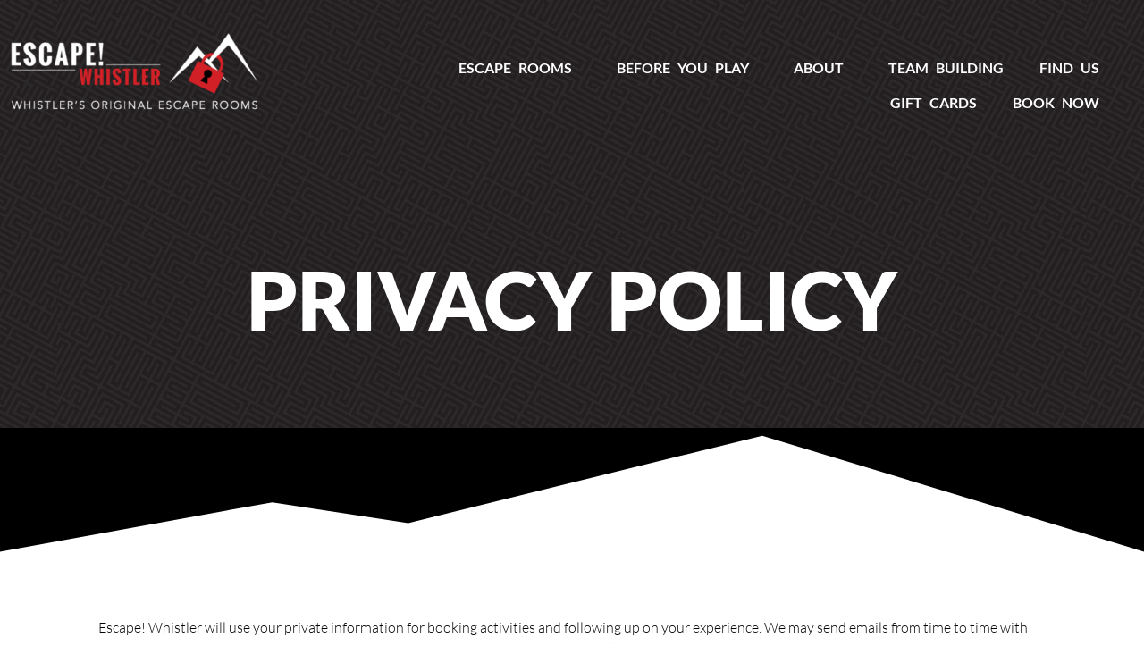

--- FILE ---
content_type: text/html; charset=UTF-8
request_url: https://escapewhistler.com/privacy-policy
body_size: 12263
content:
<!DOCTYPE html><html lang="en-CA"><head ><meta charset="UTF-8" /><meta name="viewport" content="width=device-width, initial-scale=1" /><meta name='robots' content='index, follow, max-image-preview:large, max-snippet:-1, max-video-preview:-1' /><style>img:is([sizes="auto" i], [sizes^="auto," i]) { contain-intrinsic-size: 3000px 1500px }</style><link media="all" href="https://escapewhistler.com/wp-content/cache/autoptimize/css/autoptimize_fb2d5096375f16508c466ff7cce81d81.css" rel="stylesheet"><title>Privacy Policy | Escape! Whistler - Whistler&#039;s Original Escape Rooms</title><meta name="description" content="Your privacy is important to us! We understand that you maybe wondering what information is logged when you enter escapewhistler.com? Find out more here..." /><link rel="canonical" href="https://escapewhistler.com/privacy-policy" /><meta property="og:locale" content="en_US" /><meta property="og:type" content="article" /><meta property="og:title" content="Privacy Policy | Escape! Whistler - Whistler&#039;s Original Escape Rooms" /><meta property="og:description" content="Your privacy is important to us! We understand that you maybe wondering what information is logged when you enter escapewhistler.com? Find out more here..." /><meta property="og:url" content="https://escapewhistler.com/privacy-policy" /><meta property="og:site_name" content="Escape! Whistler" /><meta property="article:modified_time" content="2023-08-09T07:21:07+00:00" /><meta property="og:image" content="https://escapewhistler.com/wp-content/uploads/EW-lock-site-icon.png" /><meta property="og:image:width" content="515" /><meta property="og:image:height" content="515" /><meta property="og:image:type" content="image/png" /><meta name="twitter:card" content="summary_large_image" /><meta name="twitter:label1" content="Est. reading time" /><meta name="twitter:data1" content="2 minutes" /> <script type="application/ld+json" class="yoast-schema-graph">{"@context":"https://schema.org","@graph":[{"@type":"WebPage","@id":"https://escapewhistler.com/privacy-policy","url":"https://escapewhistler.com/privacy-policy","name":"Privacy Policy | Escape! Whistler - Whistler's Original Escape Rooms","isPartOf":{"@id":"https://escapewhistler.com/#website"},"primaryImageOfPage":{"@id":"https://escapewhistler.com/privacy-policy#primaryimage"},"image":{"@id":"https://escapewhistler.com/privacy-policy#primaryimage"},"thumbnailUrl":"https://escapewhistler.com/wp-content/uploads/EW-lock-site-icon.png","datePublished":"2020-05-11T22:08:18+00:00","dateModified":"2023-08-09T07:21:07+00:00","description":"Your privacy is important to us! We understand that you maybe wondering what information is logged when you enter escapewhistler.com? Find out more here...","breadcrumb":{"@id":"https://escapewhistler.com/privacy-policy#breadcrumb"},"inLanguage":"en-CA","potentialAction":[{"@type":"ReadAction","target":["https://escapewhistler.com/privacy-policy"]}]},{"@type":"ImageObject","inLanguage":"en-CA","@id":"https://escapewhistler.com/privacy-policy#primaryimage","url":"https://escapewhistler.com/wp-content/uploads/EW-lock-site-icon.png","contentUrl":"https://escapewhistler.com/wp-content/uploads/EW-lock-site-icon.png","width":515,"height":515,"caption":"Escape! Whistler - Whistler's Original Escape Rooms"},{"@type":"BreadcrumbList","@id":"https://escapewhistler.com/privacy-policy#breadcrumb","itemListElement":[{"@type":"ListItem","position":1,"name":"Home","item":"https://escapewhistler.com/"},{"@type":"ListItem","position":2,"name":"Privacy Policy"}]},{"@type":"WebSite","@id":"https://escapewhistler.com/#website","url":"https://escapewhistler.com/","name":"Escape! Whistler","description":"Whistler&#039;s Original Escape Rooms","potentialAction":[{"@type":"SearchAction","target":{"@type":"EntryPoint","urlTemplate":"https://escapewhistler.com/?s={search_term_string}"},"query-input":{"@type":"PropertyValueSpecification","valueRequired":true,"valueName":"search_term_string"}}],"inLanguage":"en-CA"}]}</script> <link rel='dns-prefetch' href='//www.googletagmanager.com' /><link href='https://fonts.gstatic.com' crossorigin='anonymous' rel='preconnect' /><link rel="alternate" type="application/rss+xml" title="Escape! Whistler &raquo; Feed" href="https://escapewhistler.com/feed" /><link rel="alternate" type="application/rss+xml" title="Escape! Whistler &raquo; Comments Feed" href="https://escapewhistler.com/comments/feed" /><style id='classic-theme-styles-inline-css' type='text/css'>/*! This file is auto-generated */
.wp-block-button__link{color:#fff;background-color:#32373c;border-radius:9999px;box-shadow:none;text-decoration:none;padding:calc(.667em + 2px) calc(1.333em + 2px);font-size:1.125em}.wp-block-file__button{background:#32373c;color:#fff;text-decoration:none}</style><style id='global-styles-inline-css' type='text/css'>:root{--wp--preset--aspect-ratio--square: 1;--wp--preset--aspect-ratio--4-3: 4/3;--wp--preset--aspect-ratio--3-4: 3/4;--wp--preset--aspect-ratio--3-2: 3/2;--wp--preset--aspect-ratio--2-3: 2/3;--wp--preset--aspect-ratio--16-9: 16/9;--wp--preset--aspect-ratio--9-16: 9/16;--wp--preset--color--black: #000000;--wp--preset--color--cyan-bluish-gray: #abb8c3;--wp--preset--color--white: #ffffff;--wp--preset--color--pale-pink: #f78da7;--wp--preset--color--vivid-red: #cf2e2e;--wp--preset--color--luminous-vivid-orange: #ff6900;--wp--preset--color--luminous-vivid-amber: #fcb900;--wp--preset--color--light-green-cyan: #7bdcb5;--wp--preset--color--vivid-green-cyan: #00d084;--wp--preset--color--pale-cyan-blue: #8ed1fc;--wp--preset--color--vivid-cyan-blue: #0693e3;--wp--preset--color--vivid-purple: #9b51e0;--wp--preset--gradient--vivid-cyan-blue-to-vivid-purple: linear-gradient(135deg,rgba(6,147,227,1) 0%,rgb(155,81,224) 100%);--wp--preset--gradient--light-green-cyan-to-vivid-green-cyan: linear-gradient(135deg,rgb(122,220,180) 0%,rgb(0,208,130) 100%);--wp--preset--gradient--luminous-vivid-amber-to-luminous-vivid-orange: linear-gradient(135deg,rgba(252,185,0,1) 0%,rgba(255,105,0,1) 100%);--wp--preset--gradient--luminous-vivid-orange-to-vivid-red: linear-gradient(135deg,rgba(255,105,0,1) 0%,rgb(207,46,46) 100%);--wp--preset--gradient--very-light-gray-to-cyan-bluish-gray: linear-gradient(135deg,rgb(238,238,238) 0%,rgb(169,184,195) 100%);--wp--preset--gradient--cool-to-warm-spectrum: linear-gradient(135deg,rgb(74,234,220) 0%,rgb(151,120,209) 20%,rgb(207,42,186) 40%,rgb(238,44,130) 60%,rgb(251,105,98) 80%,rgb(254,248,76) 100%);--wp--preset--gradient--blush-light-purple: linear-gradient(135deg,rgb(255,206,236) 0%,rgb(152,150,240) 100%);--wp--preset--gradient--blush-bordeaux: linear-gradient(135deg,rgb(254,205,165) 0%,rgb(254,45,45) 50%,rgb(107,0,62) 100%);--wp--preset--gradient--luminous-dusk: linear-gradient(135deg,rgb(255,203,112) 0%,rgb(199,81,192) 50%,rgb(65,88,208) 100%);--wp--preset--gradient--pale-ocean: linear-gradient(135deg,rgb(255,245,203) 0%,rgb(182,227,212) 50%,rgb(51,167,181) 100%);--wp--preset--gradient--electric-grass: linear-gradient(135deg,rgb(202,248,128) 0%,rgb(113,206,126) 100%);--wp--preset--gradient--midnight: linear-gradient(135deg,rgb(2,3,129) 0%,rgb(40,116,252) 100%);--wp--preset--font-size--small: 13px;--wp--preset--font-size--medium: 20px;--wp--preset--font-size--large: 36px;--wp--preset--font-size--x-large: 42px;--wp--preset--spacing--20: 0.44rem;--wp--preset--spacing--30: 0.67rem;--wp--preset--spacing--40: 1rem;--wp--preset--spacing--50: 1.5rem;--wp--preset--spacing--60: 2.25rem;--wp--preset--spacing--70: 3.38rem;--wp--preset--spacing--80: 5.06rem;--wp--preset--shadow--natural: 6px 6px 9px rgba(0, 0, 0, 0.2);--wp--preset--shadow--deep: 12px 12px 50px rgba(0, 0, 0, 0.4);--wp--preset--shadow--sharp: 6px 6px 0px rgba(0, 0, 0, 0.2);--wp--preset--shadow--outlined: 6px 6px 0px -3px rgba(255, 255, 255, 1), 6px 6px rgba(0, 0, 0, 1);--wp--preset--shadow--crisp: 6px 6px 0px rgba(0, 0, 0, 1);}:where(.is-layout-flex){gap: 0.5em;}:where(.is-layout-grid){gap: 0.5em;}body .is-layout-flex{display: flex;}.is-layout-flex{flex-wrap: wrap;align-items: center;}.is-layout-flex > :is(*, div){margin: 0;}body .is-layout-grid{display: grid;}.is-layout-grid > :is(*, div){margin: 0;}:where(.wp-block-columns.is-layout-flex){gap: 2em;}:where(.wp-block-columns.is-layout-grid){gap: 2em;}:where(.wp-block-post-template.is-layout-flex){gap: 1.25em;}:where(.wp-block-post-template.is-layout-grid){gap: 1.25em;}.has-black-color{color: var(--wp--preset--color--black) !important;}.has-cyan-bluish-gray-color{color: var(--wp--preset--color--cyan-bluish-gray) !important;}.has-white-color{color: var(--wp--preset--color--white) !important;}.has-pale-pink-color{color: var(--wp--preset--color--pale-pink) !important;}.has-vivid-red-color{color: var(--wp--preset--color--vivid-red) !important;}.has-luminous-vivid-orange-color{color: var(--wp--preset--color--luminous-vivid-orange) !important;}.has-luminous-vivid-amber-color{color: var(--wp--preset--color--luminous-vivid-amber) !important;}.has-light-green-cyan-color{color: var(--wp--preset--color--light-green-cyan) !important;}.has-vivid-green-cyan-color{color: var(--wp--preset--color--vivid-green-cyan) !important;}.has-pale-cyan-blue-color{color: var(--wp--preset--color--pale-cyan-blue) !important;}.has-vivid-cyan-blue-color{color: var(--wp--preset--color--vivid-cyan-blue) !important;}.has-vivid-purple-color{color: var(--wp--preset--color--vivid-purple) !important;}.has-black-background-color{background-color: var(--wp--preset--color--black) !important;}.has-cyan-bluish-gray-background-color{background-color: var(--wp--preset--color--cyan-bluish-gray) !important;}.has-white-background-color{background-color: var(--wp--preset--color--white) !important;}.has-pale-pink-background-color{background-color: var(--wp--preset--color--pale-pink) !important;}.has-vivid-red-background-color{background-color: var(--wp--preset--color--vivid-red) !important;}.has-luminous-vivid-orange-background-color{background-color: var(--wp--preset--color--luminous-vivid-orange) !important;}.has-luminous-vivid-amber-background-color{background-color: var(--wp--preset--color--luminous-vivid-amber) !important;}.has-light-green-cyan-background-color{background-color: var(--wp--preset--color--light-green-cyan) !important;}.has-vivid-green-cyan-background-color{background-color: var(--wp--preset--color--vivid-green-cyan) !important;}.has-pale-cyan-blue-background-color{background-color: var(--wp--preset--color--pale-cyan-blue) !important;}.has-vivid-cyan-blue-background-color{background-color: var(--wp--preset--color--vivid-cyan-blue) !important;}.has-vivid-purple-background-color{background-color: var(--wp--preset--color--vivid-purple) !important;}.has-black-border-color{border-color: var(--wp--preset--color--black) !important;}.has-cyan-bluish-gray-border-color{border-color: var(--wp--preset--color--cyan-bluish-gray) !important;}.has-white-border-color{border-color: var(--wp--preset--color--white) !important;}.has-pale-pink-border-color{border-color: var(--wp--preset--color--pale-pink) !important;}.has-vivid-red-border-color{border-color: var(--wp--preset--color--vivid-red) !important;}.has-luminous-vivid-orange-border-color{border-color: var(--wp--preset--color--luminous-vivid-orange) !important;}.has-luminous-vivid-amber-border-color{border-color: var(--wp--preset--color--luminous-vivid-amber) !important;}.has-light-green-cyan-border-color{border-color: var(--wp--preset--color--light-green-cyan) !important;}.has-vivid-green-cyan-border-color{border-color: var(--wp--preset--color--vivid-green-cyan) !important;}.has-pale-cyan-blue-border-color{border-color: var(--wp--preset--color--pale-cyan-blue) !important;}.has-vivid-cyan-blue-border-color{border-color: var(--wp--preset--color--vivid-cyan-blue) !important;}.has-vivid-purple-border-color{border-color: var(--wp--preset--color--vivid-purple) !important;}.has-vivid-cyan-blue-to-vivid-purple-gradient-background{background: var(--wp--preset--gradient--vivid-cyan-blue-to-vivid-purple) !important;}.has-light-green-cyan-to-vivid-green-cyan-gradient-background{background: var(--wp--preset--gradient--light-green-cyan-to-vivid-green-cyan) !important;}.has-luminous-vivid-amber-to-luminous-vivid-orange-gradient-background{background: var(--wp--preset--gradient--luminous-vivid-amber-to-luminous-vivid-orange) !important;}.has-luminous-vivid-orange-to-vivid-red-gradient-background{background: var(--wp--preset--gradient--luminous-vivid-orange-to-vivid-red) !important;}.has-very-light-gray-to-cyan-bluish-gray-gradient-background{background: var(--wp--preset--gradient--very-light-gray-to-cyan-bluish-gray) !important;}.has-cool-to-warm-spectrum-gradient-background{background: var(--wp--preset--gradient--cool-to-warm-spectrum) !important;}.has-blush-light-purple-gradient-background{background: var(--wp--preset--gradient--blush-light-purple) !important;}.has-blush-bordeaux-gradient-background{background: var(--wp--preset--gradient--blush-bordeaux) !important;}.has-luminous-dusk-gradient-background{background: var(--wp--preset--gradient--luminous-dusk) !important;}.has-pale-ocean-gradient-background{background: var(--wp--preset--gradient--pale-ocean) !important;}.has-electric-grass-gradient-background{background: var(--wp--preset--gradient--electric-grass) !important;}.has-midnight-gradient-background{background: var(--wp--preset--gradient--midnight) !important;}.has-small-font-size{font-size: var(--wp--preset--font-size--small) !important;}.has-medium-font-size{font-size: var(--wp--preset--font-size--medium) !important;}.has-large-font-size{font-size: var(--wp--preset--font-size--large) !important;}.has-x-large-font-size{font-size: var(--wp--preset--font-size--x-large) !important;}
:where(.wp-block-post-template.is-layout-flex){gap: 1.25em;}:where(.wp-block-post-template.is-layout-grid){gap: 1.25em;}
:where(.wp-block-columns.is-layout-flex){gap: 2em;}:where(.wp-block-columns.is-layout-grid){gap: 2em;}
:root :where(.wp-block-pullquote){font-size: 1.5em;line-height: 1.6;}</style><link rel='stylesheet' id='jupiterx-css' href='https://escapewhistler.com/wp-content/cache/autoptimize/css/autoptimize_single_14418ed9071d53b96e03ab4aa2bd6e2d.css' type='text/css' media='all' /><link rel='stylesheet' id='jupiterx-elements-dynamic-styles-css' href='https://escapewhistler.com/wp-content/cache/autoptimize/css/autoptimize_single_8dea97bbca6f4e48f2c74315a7c37619.css' type='text/css' media='all' /><link rel='stylesheet' id='elementor-post-847-css' href='https://escapewhistler.com/wp-content/cache/autoptimize/css/autoptimize_single_bf437e67d57ab7ded96ebd5c4dc9b0ff.css' type='text/css' media='all' /><link rel='stylesheet' id='elementor-post-2396-css' href='https://escapewhistler.com/wp-content/cache/autoptimize/css/autoptimize_single_3f5c09113cd109f08b318843336cd233.css' type='text/css' media='all' /><link rel='stylesheet' id='elementor-post-419-css' href='https://escapewhistler.com/wp-content/cache/autoptimize/css/autoptimize_single_e177e3b3da8c4e4792d1beca2def52d7.css' type='text/css' media='all' /><link rel='stylesheet' id='elementor-gf-local-lato-css' href='https://escapewhistler.com/wp-content/cache/autoptimize/css/autoptimize_single_d50d07a52cd21b5222ede890e12c1bb0.css' type='text/css' media='all' /> <script type="text/javascript" src="https://www.googletagmanager.com/gtag/js?id=UA-126686729-1&#039; async=&#039;async" id="jupiterx-gtag-script-js"></script> <script type="text/javascript" id="jupiterx-gtag-script-js-after">window.dataLayer = window.dataLayer || [];
		function gtag(){dataLayer.push(arguments);}
		gtag('js', new Date());
					gtag('config', 'UA-126686729-1', { 'anonymize_ip': true });</script> <script type="text/javascript" src="https://escapewhistler.com/wp-includes/js/jquery/jquery.min.js" id="jquery-core-js"></script> <script type="text/javascript" id="jupiterx-webfont-js-after">WebFont.load({
				google: {
					families: ['Lato:100,200,300,400,500,600,700,800,900,100italic,200italic,300italic,400italic,500italic,600italic,700italic,800italic,900italic']
				}
			});</script> <link rel="https://api.w.org/" href="https://escapewhistler.com/wp-json/" /><link rel="alternate" title="JSON" type="application/json" href="https://escapewhistler.com/wp-json/wp/v2/pages/2396" /><link rel="EditURI" type="application/rsd+xml" title="RSD" href="https://escapewhistler.com/xmlrpc.php?rsd" /><meta name="generator" content="WordPress 6.8.3" /><link rel='shortlink' href='https://escapewhistler.com/?p=2396' /><link rel="alternate" title="oEmbed (JSON)" type="application/json+oembed" href="https://escapewhistler.com/wp-json/oembed/1.0/embed?url=https%3A%2F%2Fescapewhistler.com%2Fprivacy-policy" /><link rel="alternate" title="oEmbed (XML)" type="text/xml+oembed" href="https://escapewhistler.com/wp-json/oembed/1.0/embed?url=https%3A%2F%2Fescapewhistler.com%2Fprivacy-policy&#038;format=xml" /><meta name="generator" content="Elementor 3.34.0; features: additional_custom_breakpoints; settings: css_print_method-external, google_font-enabled, font_display-auto"><style type="text/css">.recentcomments a{display:inline !important;padding:0 !important;margin:0 !important;}</style><style>.e-con.e-parent:nth-of-type(n+4):not(.e-lazyloaded):not(.e-no-lazyload),
				.e-con.e-parent:nth-of-type(n+4):not(.e-lazyloaded):not(.e-no-lazyload) * {
					background-image: none !important;
				}
				@media screen and (max-height: 1024px) {
					.e-con.e-parent:nth-of-type(n+3):not(.e-lazyloaded):not(.e-no-lazyload),
					.e-con.e-parent:nth-of-type(n+3):not(.e-lazyloaded):not(.e-no-lazyload) * {
						background-image: none !important;
					}
				}
				@media screen and (max-height: 640px) {
					.e-con.e-parent:nth-of-type(n+2):not(.e-lazyloaded):not(.e-no-lazyload),
					.e-con.e-parent:nth-of-type(n+2):not(.e-lazyloaded):not(.e-no-lazyload) * {
						background-image: none !important;
					}
				}</style><link rel="icon" href="https://escapewhistler.com/wp-content/uploads/cropped-EW-lock-site-icon-32x32.png" sizes="32x32" /><link rel="icon" href="https://escapewhistler.com/wp-content/uploads/cropped-EW-lock-site-icon-192x192.png" sizes="192x192" /><link rel="apple-touch-icon" href="https://escapewhistler.com/wp-content/uploads/cropped-EW-lock-site-icon-180x180.png" /><meta name="msapplication-TileImage" content="https://escapewhistler.com/wp-content/uploads/cropped-EW-lock-site-icon-270x270.png" /><style type="text/css" id="wp-custom-css">/**scroll up button**/

button.jupiterx-scroll-top {
	background-color:#000;
	border-radius:1px;
	border:none;
}

button.jupiterx-icon-angle-up {
	color:#fff;
}

/**theme cards - gap t/b **/

@media screen and (max-width: 768px) {
	.theme-card--gap {
		margin-top: 25px;
	}
}

/** svg **/

svg {
	fill: #ffffff;
}

a {
  text-decoration: none;
}

.raven-button:hover, .raven-button:visited, a.raven-button:focus, a.raven-button:hover {
	text-decoration: none !important;
}

.raven-button:hover, .raven-button:visited, a.raven-button:focus, a.raven-button:hover, a.raven-button:visited {
  color: #000!important;
}</style> <script>(function(h,o,t,j,a,r){
        h.hj=h.hj||function(){(h.hj.q=h.hj.q||[]).push(arguments)};
        h._hjSettings={hjid:1983673,hjsv:6};
        a=o.getElementsByTagName('head')[0];
        r=o.createElement('script');r.async=1;
        r.src=t+h._hjSettings.hjid+j+h._hjSettings.hjsv;
        a.appendChild(r);
    })(window,document,'https://static.hotjar.com/c/hotjar-','.js?sv=');</script></head><body class="privacy-policy wp-singular page-template page-template-elementor_header_footer page page-id-2396 wp-theme-jupiterx no-js elementor-default elementor-template-full-width elementor-kit-847 elementor-page elementor-page-2396 jupiterx-header-overlapped jupiterx-header-overlapped-tablet jupiterx-header-overlapped-mobile" itemscope="itemscope" itemtype="http://schema.org/WebPage"><a class="jupiterx-a11y jupiterx-a11y-skip-navigation-link" href="#jupiterx-main">Skip to content</a><div class="jupiterx-site"><header class="jupiterx-header jupiterx-header-custom" data-jupiterx-settings="{&quot;breakpoint&quot;:&quot;767.98&quot;,&quot;template&quot;:&quot;419&quot;,&quot;overlap&quot;:&quot;desktop,tablet,mobile&quot;}" role="banner" itemscope="itemscope" itemtype="http://schema.org/WPHeader"><div data-elementor-type="header" data-elementor-id="419" class="elementor elementor-419"><header class="elementor-section elementor-top-section elementor-element elementor-element-79c37b1 elementor-section-content-middle elementor-section-height-min-height elementor-section-stretched animated-slow elementor-section-boxed elementor-section-height-default elementor-section-items-middle elementor-invisible" data-id="79c37b1" data-element_type="section" id="stickyheaders" data-settings="{&quot;jet_parallax_layout_list&quot;:[{&quot;_id&quot;:&quot;bfba409&quot;,&quot;jet_parallax_layout_image&quot;:{&quot;url&quot;:&quot;&quot;,&quot;id&quot;:&quot;&quot;,&quot;size&quot;:&quot;&quot;},&quot;jet_parallax_layout_image_tablet&quot;:{&quot;url&quot;:&quot;&quot;,&quot;id&quot;:&quot;&quot;,&quot;size&quot;:&quot;&quot;},&quot;jet_parallax_layout_image_mobile&quot;:{&quot;url&quot;:&quot;&quot;,&quot;id&quot;:&quot;&quot;,&quot;size&quot;:&quot;&quot;},&quot;jet_parallax_layout_speed&quot;:{&quot;unit&quot;:&quot;%&quot;,&quot;size&quot;:50,&quot;sizes&quot;:[]},&quot;jet_parallax_layout_type&quot;:&quot;scroll&quot;,&quot;jet_parallax_layout_direction&quot;:null,&quot;jet_parallax_layout_fx_direction&quot;:null,&quot;jet_parallax_layout_z_index&quot;:&quot;&quot;,&quot;jet_parallax_layout_bg_x&quot;:50,&quot;jet_parallax_layout_bg_x_tablet&quot;:&quot;&quot;,&quot;jet_parallax_layout_bg_x_mobile&quot;:&quot;&quot;,&quot;jet_parallax_layout_bg_y&quot;:50,&quot;jet_parallax_layout_bg_y_tablet&quot;:&quot;&quot;,&quot;jet_parallax_layout_bg_y_mobile&quot;:&quot;&quot;,&quot;jet_parallax_layout_bg_size&quot;:&quot;auto&quot;,&quot;jet_parallax_layout_bg_size_tablet&quot;:&quot;&quot;,&quot;jet_parallax_layout_bg_size_mobile&quot;:&quot;&quot;,&quot;jet_parallax_layout_animation_prop&quot;:&quot;transform&quot;,&quot;jet_parallax_layout_on&quot;:[&quot;desktop&quot;,&quot;tablet&quot;]}],&quot;stretch_section&quot;:&quot;section-stretched&quot;,&quot;animation&quot;:&quot;fadeIn&quot;}"><div class="elementor-container elementor-column-gap-no"><div class="elementor-column elementor-col-50 elementor-top-column elementor-element elementor-element-78e510cd" data-id="78e510cd" data-element_type="column"><div class="elementor-widget-wrap elementor-element-populated"><div class="elementor-element elementor-element-3fbe538 site--logo elementor-widget elementor-widget-image" data-id="3fbe538" data-element_type="widget" data-widget_type="image.default"><div class="elementor-widget-container"> <a href="https://escapewhistler.com"> <noscript><img width="300" height="98" src="https://escapewhistler.com/wp-content/uploads/EW-long-trans-500-300x98.png" class="attachment-medium size-medium wp-image-762" alt="Escape! Whistler - Whistler&#039;s Original Escape Rooms" srcset="https://escapewhistler.com/wp-content/uploads/EW-long-trans-500-300x98.png 300w, https://escapewhistler.com/wp-content/uploads/EW-long-trans-500.png 500w" sizes="(max-width: 300px) 100vw, 300px" /></noscript><img width="300" height="98" src='data:image/svg+xml,%3Csvg%20xmlns=%22http://www.w3.org/2000/svg%22%20viewBox=%220%200%20300%2098%22%3E%3C/svg%3E' data-src="https://escapewhistler.com/wp-content/uploads/EW-long-trans-500-300x98.png" class="lazyload attachment-medium size-medium wp-image-762" alt="Escape! Whistler - Whistler&#039;s Original Escape Rooms" data-srcset="https://escapewhistler.com/wp-content/uploads/EW-long-trans-500-300x98.png 300w, https://escapewhistler.com/wp-content/uploads/EW-long-trans-500.png 500w" data-sizes="(max-width: 300px) 100vw, 300px" /> </a></div></div></div></div><div class="elementor-column elementor-col-50 elementor-top-column elementor-element elementor-element-7c7971b" data-id="7c7971b" data-element_type="column"><div class="elementor-widget-wrap elementor-element-populated"><div class="elementor-element elementor-element-23333b7 elementor-widget elementor-widget-spacer" data-id="23333b7" data-element_type="widget" data-widget_type="spacer.default"><div class="elementor-widget-container"><div class="elementor-spacer"><div class="elementor-spacer-inner"></div></div></div></div><div class="elementor-element elementor-element-b26468a raven-breakpoint-tablet raven-nav-menu-align-right elementor-widget__width-initial elementor-widget elementor-widget-raven-nav-menu" data-id="b26468a" data-element_type="widget" data-settings="{&quot;submenu_space_between&quot;:{&quot;unit&quot;:&quot;px&quot;,&quot;size&quot;:15,&quot;sizes&quot;:[]},&quot;mobile_layout&quot;:&quot;side&quot;,&quot;submenu_icon&quot;:&quot;&lt;svg 0=\&quot;fas fa-chevron-down\&quot; class=\&quot;e-font-icon-svg e-fas-chevron-down\&quot;&gt;\n\t\t\t\t\t&lt;use xlink:href=\&quot;#fas-chevron-down\&quot;&gt;\n\t\t\t\t\t\t&lt;symbol id=\&quot;fas-chevron-down\&quot; viewBox=\&quot;0 0 448 512\&quot;&gt;\n\t\t\t\t\t\t\t&lt;path d=\&quot;M207.029 381.476L12.686 187.132c-9.373-9.373-9.373-24.569 0-33.941l22.667-22.667c9.357-9.357 24.522-9.375 33.901-.04L224 284.505l154.745-154.021c9.379-9.335 24.544-9.317 33.901.04l22.667 22.667c9.373 9.373 9.373 24.569 0 33.941L240.971 381.476c-9.373 9.372-24.569 9.372-33.942 0z\&quot;&gt;&lt;\/path&gt;\n\t\t\t\t\t\t&lt;\/symbol&gt;\n\t\t\t\t\t&lt;\/use&gt;\n\t\t\t\t&lt;\/svg&gt;&quot;,&quot;side_menu_effect&quot;:&quot;overlay&quot;,&quot;submenu_opening_position&quot;:&quot;bottom&quot;,&quot;side_menu_alignment&quot;:&quot;left&quot;}" data-widget_type="raven-nav-menu.default"><div class="elementor-widget-container"><nav class="raven-nav-menu-main raven-nav-menu-horizontal raven-nav-menu-tablet- raven-nav-menu-mobile- raven-nav-icons-hidden-desktop raven-nav-icons-hidden-tablet raven-nav-icons-hidden-mobile"><ul id="menu-b26468a" class="raven-nav-menu"><li class="menu-item menu-item-type-custom menu-item-object-custom menu-item-has-children menu-item-3295"><a href="#" class="raven-menu-item raven-link-item ">Escape Rooms</a><ul class="0 sub-menu raven-submenu"><li class="menu-item menu-item-type-post_type menu-item-object-page menu-item-1210"><a href="https://escapewhistler.com/escape-room-pirate-ship" class="raven-submenu-item raven-link-item ">Pirate Ship</a></li><li class="menu-item menu-item-type-post_type menu-item-object-page menu-item-1049"><a href="https://escapewhistler.com/escape-room-buried-cabin" class="raven-submenu-item raven-link-item ">Buried Cabin</a></li><li class="menu-item menu-item-type-post_type menu-item-object-page menu-item-1209"><a href="https://escapewhistler.com/escape-room-pinball-machine" class="raven-submenu-item raven-link-item ">Pinball Machine</a></li><li class="menu-item menu-item-type-post_type menu-item-object-page menu-item-3290"><a href="https://escapewhistler.com/escape-room-underwater-lair" class="raven-submenu-item raven-link-item ">Underwater Lair</a></li><li class="menu-item menu-item-type-post_type menu-item-object-page menu-item-3291"><a href="https://escapewhistler.com/escape-room-yukon-gold" class="raven-submenu-item raven-link-item ">Yukon Gold</a></li><li class="menu-item menu-item-type-post_type menu-item-object-page menu-item-1208"><a href="https://escapewhistler.com/escape-room-rabbit-hole" class="raven-submenu-item raven-link-item ">Rabbit Hole</a></li><li class="menu-item menu-item-type-post_type menu-item-object-page menu-item-2130"><a href="https://escapewhistler.com/escape-rooms-adventures" class="raven-submenu-item raven-link-item ">All Themes</a></li></ul></li><li class="menu-item menu-item-type-custom menu-item-object-custom menu-item-has-children menu-item-3360"><a href="#" class="raven-menu-item raven-link-item ">Before You Play</a><ul class="0 sub-menu raven-submenu"><li class="menu-item menu-item-type-post_type menu-item-object-page menu-item-714"><a href="https://escapewhistler.com/before-you-play" class="raven-submenu-item raven-link-item ">Everything you need to know</a></li><li class="menu-item menu-item-type-post_type menu-item-object-page menu-item-2042"><a href="https://escapewhistler.com/faq-escape-room" class="raven-submenu-item raven-link-item ">FAQ&#8217;s</a></li><li class="menu-item menu-item-type-custom menu-item-object-custom menu-item-717"><a target="_blank" rel="noopener noreferrer" href="https://waiver.smartwaiver.com/v/ew2020/" class="raven-submenu-item raven-link-item ">Sign Our Waiver</a></li></ul></li><li class="menu-item menu-item-type-custom menu-item-object-custom menu-item-has-children menu-item-3365"><a href="#" class="raven-menu-item raven-link-item ">About</a><ul class="0 sub-menu raven-submenu"><li class="menu-item menu-item-type-post_type menu-item-object-page menu-item-1554"><a href="https://escapewhistler.com/about-us" class="raven-submenu-item raven-link-item ">Everything About Us</a></li><li class="menu-item menu-item-type-post_type menu-item-object-page menu-item-2174"><a href="https://escapewhistler.com/articles-media" class="raven-submenu-item raven-link-item ">Articles &#038; Media</a></li></ul></li><li class="menu-item menu-item-type-post_type menu-item-object-page menu-item-711"><a href="https://escapewhistler.com/team-building" class="raven-menu-item raven-link-item ">Team Building</a></li><li class="menu-item menu-item-type-post_type menu-item-object-page menu-item-712"><a href="https://escapewhistler.com/contact" class="raven-menu-item raven-link-item ">Find Us</a></li><li class="menu-item menu-item-type-custom menu-item-object-custom menu-item-4089"><a href="https://gift-ui.xola.com/#?button=5bf0cf62cf8b9cb3188b45a4&#038;_=1702506416264&#038;openExternal=true" class="raven-menu-item raven-link-item ">Gift Cards</a></li><li class="book-butt menu-item menu-item-type-custom menu-item-object-custom menu-item-716"><a href="https://checkout.xola.com/index.html#buttons/5bcfc7eac581e11e5a8b45ba?cache=1582129579621&#038;openExternal=true" class="raven-menu-item raven-link-item ">BOOK NOW</a></li></ul></nav><div class="raven-nav-menu-toggle"><div class="raven-nav-menu-toggle-button "> <span class="fa fa-bars"></span></div></div><nav class="raven-nav-icons-hidden-desktop raven-nav-icons-hidden-tablet raven-nav-icons-hidden-mobile raven-nav-menu-mobile raven-nav-menu-side"><div class="raven-nav-menu-close-button"> <span class="raven-nav-menu-close-icon">&times;</span></div><div class="raven-container"><ul id="menu-mobile-b26468a" class="raven-nav-menu"><li class="menu-item menu-item-type-custom menu-item-object-custom menu-item-has-children menu-item-3295"><a href="#" class="raven-menu-item raven-link-item ">Escape Rooms</a><ul class="0 sub-menu raven-submenu"><li class="menu-item menu-item-type-post_type menu-item-object-page menu-item-1210"><a href="https://escapewhistler.com/escape-room-pirate-ship" class="raven-submenu-item raven-link-item ">Pirate Ship</a></li><li class="menu-item menu-item-type-post_type menu-item-object-page menu-item-1049"><a href="https://escapewhistler.com/escape-room-buried-cabin" class="raven-submenu-item raven-link-item ">Buried Cabin</a></li><li class="menu-item menu-item-type-post_type menu-item-object-page menu-item-1209"><a href="https://escapewhistler.com/escape-room-pinball-machine" class="raven-submenu-item raven-link-item ">Pinball Machine</a></li><li class="menu-item menu-item-type-post_type menu-item-object-page menu-item-3290"><a href="https://escapewhistler.com/escape-room-underwater-lair" class="raven-submenu-item raven-link-item ">Underwater Lair</a></li><li class="menu-item menu-item-type-post_type menu-item-object-page menu-item-3291"><a href="https://escapewhistler.com/escape-room-yukon-gold" class="raven-submenu-item raven-link-item ">Yukon Gold</a></li><li class="menu-item menu-item-type-post_type menu-item-object-page menu-item-1208"><a href="https://escapewhistler.com/escape-room-rabbit-hole" class="raven-submenu-item raven-link-item ">Rabbit Hole</a></li><li class="menu-item menu-item-type-post_type menu-item-object-page menu-item-2130"><a href="https://escapewhistler.com/escape-rooms-adventures" class="raven-submenu-item raven-link-item ">All Themes</a></li></ul></li><li class="menu-item menu-item-type-custom menu-item-object-custom menu-item-has-children menu-item-3360"><a href="#" class="raven-menu-item raven-link-item ">Before You Play</a><ul class="0 sub-menu raven-submenu"><li class="menu-item menu-item-type-post_type menu-item-object-page menu-item-714"><a href="https://escapewhistler.com/before-you-play" class="raven-submenu-item raven-link-item ">Everything you need to know</a></li><li class="menu-item menu-item-type-post_type menu-item-object-page menu-item-2042"><a href="https://escapewhistler.com/faq-escape-room" class="raven-submenu-item raven-link-item ">FAQ&#8217;s</a></li><li class="menu-item menu-item-type-custom menu-item-object-custom menu-item-717"><a target="_blank" rel="noopener noreferrer" href="https://waiver.smartwaiver.com/v/ew2020/" class="raven-submenu-item raven-link-item ">Sign Our Waiver</a></li></ul></li><li class="menu-item menu-item-type-custom menu-item-object-custom menu-item-has-children menu-item-3365"><a href="#" class="raven-menu-item raven-link-item ">About</a><ul class="0 sub-menu raven-submenu"><li class="menu-item menu-item-type-post_type menu-item-object-page menu-item-1554"><a href="https://escapewhistler.com/about-us" class="raven-submenu-item raven-link-item ">Everything About Us</a></li><li class="menu-item menu-item-type-post_type menu-item-object-page menu-item-2174"><a href="https://escapewhistler.com/articles-media" class="raven-submenu-item raven-link-item ">Articles &#038; Media</a></li></ul></li><li class="menu-item menu-item-type-post_type menu-item-object-page menu-item-711"><a href="https://escapewhistler.com/team-building" class="raven-menu-item raven-link-item ">Team Building</a></li><li class="menu-item menu-item-type-post_type menu-item-object-page menu-item-712"><a href="https://escapewhistler.com/contact" class="raven-menu-item raven-link-item ">Find Us</a></li><li class="menu-item menu-item-type-custom menu-item-object-custom menu-item-4089"><a href="https://gift-ui.xola.com/#?button=5bf0cf62cf8b9cb3188b45a4&#038;_=1702506416264&#038;openExternal=true" class="raven-menu-item raven-link-item ">Gift Cards</a></li><li class="book-butt menu-item menu-item-type-custom menu-item-object-custom menu-item-716"><a href="https://checkout.xola.com/index.html#buttons/5bcfc7eac581e11e5a8b45ba?cache=1582129579621&#038;openExternal=true" class="raven-menu-item raven-link-item ">BOOK NOW</a></li></ul></div></nav></div></div></div></div></div></header></div></header><main id="jupiterx-main" class="jupiterx-main"><div data-elementor-type="wp-page" data-elementor-id="2396" class="elementor elementor-2396"><section class="elementor-section elementor-top-section elementor-element elementor-element-15e7ce91 elementor-section-full_width elementor-section-height-min-height elementor-section-items-bottom elementor-section-stretched elementor-section-height-default" data-id="15e7ce91" data-element_type="section" data-settings="{&quot;jet_parallax_layout_list&quot;:[{&quot;jet_parallax_layout_image&quot;:{&quot;url&quot;:&quot;&quot;,&quot;id&quot;:&quot;&quot;,&quot;size&quot;:&quot;&quot;},&quot;jet_parallax_layout_speed&quot;:{&quot;unit&quot;:&quot;%&quot;,&quot;size&quot;:1,&quot;sizes&quot;:[]},&quot;jet_parallax_layout_bg_x&quot;:40,&quot;jet_parallax_layout_bg_y&quot;:40,&quot;jet_parallax_layout_on&quot;:[],&quot;_id&quot;:&quot;5435c06&quot;,&quot;jet_parallax_layout_image_tablet&quot;:{&quot;url&quot;:&quot;&quot;,&quot;id&quot;:&quot;&quot;,&quot;size&quot;:&quot;&quot;},&quot;jet_parallax_layout_image_mobile&quot;:{&quot;url&quot;:&quot;&quot;,&quot;id&quot;:&quot;&quot;,&quot;size&quot;:&quot;&quot;},&quot;jet_parallax_layout_type&quot;:&quot;scroll&quot;,&quot;jet_parallax_layout_direction&quot;:null,&quot;jet_parallax_layout_fx_direction&quot;:null,&quot;jet_parallax_layout_z_index&quot;:&quot;&quot;,&quot;jet_parallax_layout_bg_x_tablet&quot;:&quot;&quot;,&quot;jet_parallax_layout_bg_x_mobile&quot;:&quot;&quot;,&quot;jet_parallax_layout_bg_y_tablet&quot;:&quot;&quot;,&quot;jet_parallax_layout_bg_y_mobile&quot;:&quot;&quot;,&quot;jet_parallax_layout_bg_size&quot;:&quot;auto&quot;,&quot;jet_parallax_layout_bg_size_tablet&quot;:&quot;&quot;,&quot;jet_parallax_layout_bg_size_mobile&quot;:&quot;&quot;,&quot;jet_parallax_layout_animation_prop&quot;:&quot;transform&quot;}],&quot;background_background&quot;:&quot;classic&quot;,&quot;stretch_section&quot;:&quot;section-stretched&quot;}"><div class="elementor-background-overlay"></div><div class="elementor-container elementor-column-gap-no"><div class="elementor-column elementor-col-100 elementor-top-column elementor-element elementor-element-40f2c17c" data-id="40f2c17c" data-element_type="column"><div class="elementor-widget-wrap elementor-element-populated"><div class="elementor-element elementor-element-3658c911 elementor-widget elementor-widget-heading" data-id="3658c911" data-element_type="widget" data-widget_type="heading.default"><div class="elementor-widget-container"><h1 class="elementor-heading-title elementor-size-default">Privacy Policy</h1></div></div></div></div></div></section><section class="elementor-section elementor-top-section elementor-element elementor-element-5e8df609 elementor-section-stretched elementor-section-full_width animated-slow elementor-section-height-default elementor-section-height-default" data-id="5e8df609" data-element_type="section" data-settings="{&quot;jet_parallax_layout_list&quot;:[{&quot;_id&quot;:&quot;3dba26a&quot;,&quot;jet_parallax_layout_image&quot;:{&quot;url&quot;:&quot;&quot;,&quot;id&quot;:&quot;&quot;,&quot;size&quot;:&quot;&quot;},&quot;jet_parallax_layout_image_tablet&quot;:{&quot;url&quot;:&quot;&quot;,&quot;id&quot;:&quot;&quot;,&quot;size&quot;:&quot;&quot;},&quot;jet_parallax_layout_image_mobile&quot;:{&quot;url&quot;:&quot;&quot;,&quot;id&quot;:&quot;&quot;,&quot;size&quot;:&quot;&quot;},&quot;jet_parallax_layout_speed&quot;:{&quot;unit&quot;:&quot;%&quot;,&quot;size&quot;:50,&quot;sizes&quot;:[]},&quot;jet_parallax_layout_type&quot;:&quot;scroll&quot;,&quot;jet_parallax_layout_direction&quot;:null,&quot;jet_parallax_layout_fx_direction&quot;:null,&quot;jet_parallax_layout_z_index&quot;:&quot;&quot;,&quot;jet_parallax_layout_bg_x&quot;:50,&quot;jet_parallax_layout_bg_x_tablet&quot;:&quot;&quot;,&quot;jet_parallax_layout_bg_x_mobile&quot;:&quot;&quot;,&quot;jet_parallax_layout_bg_y&quot;:50,&quot;jet_parallax_layout_bg_y_tablet&quot;:&quot;&quot;,&quot;jet_parallax_layout_bg_y_mobile&quot;:&quot;&quot;,&quot;jet_parallax_layout_bg_size&quot;:&quot;auto&quot;,&quot;jet_parallax_layout_bg_size_tablet&quot;:&quot;&quot;,&quot;jet_parallax_layout_bg_size_mobile&quot;:&quot;&quot;,&quot;jet_parallax_layout_animation_prop&quot;:&quot;transform&quot;,&quot;jet_parallax_layout_on&quot;:[&quot;desktop&quot;,&quot;tablet&quot;]}],&quot;background_background&quot;:&quot;classic&quot;,&quot;shape_divider_top&quot;:&quot;pyramids&quot;,&quot;shape_divider_top_negative&quot;:&quot;yes&quot;,&quot;stretch_section&quot;:&quot;section-stretched&quot;,&quot;animation&quot;:&quot;none&quot;,&quot;animation_delay&quot;:2}"><div class="elementor-background-overlay"></div><div class="elementor-shape elementor-shape-top" aria-hidden="true" data-negative="true"> <svg xmlns="http://www.w3.org/2000/svg" viewBox="0 0 1000 100" preserveAspectRatio="none"> <path class="elementor-shape-fill" d="M761.9,40.6L643.1,24L333.9,93.8L0.1,1H0v99h1000V1"/> </svg></div><div class="elementor-container elementor-column-gap-default"><div class="elementor-column elementor-col-100 elementor-top-column elementor-element elementor-element-6165092f" data-id="6165092f" data-element_type="column"><div class="elementor-widget-wrap elementor-element-populated"><div class="elementor-element elementor-element-1b24d09 elementor-widget elementor-widget-spacer" data-id="1b24d09" data-element_type="widget" data-widget_type="spacer.default"><div class="elementor-widget-container"><div class="elementor-spacer"><div class="elementor-spacer-inner"></div></div></div></div><div class="elementor-element elementor-element-6f1ddddb elementor-widget elementor-widget-text-editor" data-id="6f1ddddb" data-element_type="widget" data-widget_type="text-editor.default"><div class="elementor-widget-container"><p class="p1">Escape! Whistler will use your private information for booking activities and following up on your experience. We may send emails from time to time with deals and promotions, and you can unsubscribe from these emails at any time by clicking the unsubscribe button which will be presented in the footer of the email. Our team is committed to protecting your privacy and using technology with the most powerful and secure online experience possible.</p><p class="p1">In order to complete your booking or provide you with the information that you request, it will be necessary to ask for certain personal information such as your name and address, telephone number or email address. Escape! Whistler will also require a credit card to make a reservation online.</p><p class="p3"><b>COOKIE POLICIES</b></p><p class="p1">We use cookies, web beacons, and other storage technologies from third-party partners such as Google and Facebook for measurement services, better targeting ads, and for marketing purposes. This takes place from the Site www.escapewhistler.com. These cookies, web beacons, and other storage technologies allow us to display Escape! Whistler promotional material to you on other sites you visit across the Internet. Escape! Whistler may also share information about your behaviour on the Site with third parties (including operators of third-party websites and/or social networking sites) in order to show you targeted advertisements and other content that has been customized for you. </p><p class="p1">For more information on how your data is collected you can visit <a href="https://policies.google.com/privacy/google-partners?hl=en"><span class="s1">here (Google)</span></a> and <a href="https://www.facebook.com/policies/cookies/"><span class="s1">here (Facebook)</span></a>.</p><p class="p4"><b>OPTING OUT / MANAGING YOUR COOKIE POLICIES</b></p><p class="p5"><a href="https://tools.google.com/dlpage/gaoptout">Google Browser </a><span class="s2">Opt Out.</span></p><p class="p1">Use the options in your web browser if you do not wish to receive a cookie or if you wish to set your browser to notify you when you receive a cookie. You can easily delete and manage any cookies that have been installed in the cookie folder of your browser by following the instructions provided by your particular browser manufacturer.</p><ul class="ul1"><li class="li5"><span class="s3"><a href="https://support.google.com/chrome/answer/95647?hl=en-GB"><span class="s4">Google Chrome</span></a></span></li><li class="li5"><span class="s3"><a href="https://support.microsoft.com/en-us/kb/260971"><span class="s4">Internet Explorer</span></a></span></li><li class="li5"><span class="s3"><a href="https://support.mozilla.org/en-US/kb/cookies-information-websites-store-on-your-computer"><span class="s4">Mozilla Firefox</span></a></span></li><li class="li5"><span class="s3"><a href="https://support.apple.com/guide/safari/manage-cookies-and-website-data-sfri11471/mac"><span class="s4">Safari (Desktop)</span></a></span></li><li class="li5"><span class="s3"><a href="https://support.apple.com/en-us/HT201265"><span class="s4">Safari (Mobile)</span></a></span></li><li class="li5"><span class="s3"><a href="http://support.google.com/ics/nexus/bin/answer.py?hl=en&amp;answer=2425067"><span class="s4">Android Browser</span></a></span></li><li class="li5"><span class="s3"><a href="http://www.opera.com/help"><span class="s4">Opera</span></a></span></li><li class="li5"><span class="s3"><a href="https://www.opera.com/help/tutorials/security/privacy/"><span class="s4">Opera Mobile</span></a></span></li></ul><p class="p1">If you have any questions on our terms &amp; conditions set out above, feel free to contact us at <a href="tel:16049621117"><span class="s1"><b>(604) 962-1117</b></span></a> or email <a href="mailto:info@escapewhistler.com"><span class="s1"><b>info@escapewhistler.com</b></span></a>.</p></div></div></div></div></div></section></div></main><footer class="jupiterx-footer" role="contentinfo" itemscope="itemscope" itemtype="http://schema.org/WPFooter"><div class="jupiterx-subfooter"><div class="container"><div class="row"><div class="col-md"><div class="jupiterx-subfooter-menu-container"><ul id="jupiterx-subfooter-menu" class="jupiterx-subfooter-menu"><li id="menu-item-217" class="menu-item menu-item-type-custom menu-item-object-custom menu-item-217"><a target="_blank" href="https://waiver.smartwaiver.com/v/ew2020/">Sign Our Waiver</a></li><li id="menu-item-2410" class="menu-item menu-item-type-post_type menu-item-object-page menu-item-2410"><a href="https://escapewhistler.com/?page_id=2401">Booking Policies</a></li><li id="menu-item-220" class="menu-item menu-item-type-custom menu-item-object-custom menu-item-220"><a href="https://gift-ui.xola.com/#?button=5bf0cf62cf8b9cb3188b45a4&#038;_=1578872930143&#038;openExternal=true">Gift Certificates</a></li><li id="menu-item-389" class="menu-item menu-item-type-post_type menu-item-object-page menu-item-389"><a href="https://escapewhistler.com/employment">Employment</a></li><li id="menu-item-2411" class="menu-item menu-item-type-post_type menu-item-object-page menu-item-privacy-policy current-menu-item page_item page-item-2396 current_page_item menu-item-2411"><a rel="privacy-policy" href="https://escapewhistler.com/privacy-policy" aria-current="page">Privacy Policy</a></li></ul></div></div><div class="col-md-auto"><div class="jupiterx-subfooter-copyright">&#x000A9; 2026 - Escape! Whistler. All rights reserved.</div></div></div></div></div></footer><div class="jupiterx-corner-buttons" data-jupiterx-scroll="{&quot;offset&quot;:1000}"><button class="jupiterx-scroll-top jupiterx-icon-angle-up" data-jupiterx-scroll-target="0" aria-label="Scroll to top"></button></div></div><script type="speculationrules">{"prefetch":[{"source":"document","where":{"and":[{"href_matches":"\/*"},{"not":{"href_matches":["\/wp-*.php","\/wp-admin\/*","\/wp-content\/uploads\/*","\/wp-content\/*","\/wp-content\/plugins\/*","\/wp-content\/themes\/jupiterx\/*","\/*\\?(.+)"]}},{"not":{"selector_matches":"a[rel~=\"nofollow\"]"}},{"not":{"selector_matches":".no-prefetch, .no-prefetch a"}}]},"eagerness":"conservative"}]}</script> <script>const lazyloadRunObserver = () => {
					const lazyloadBackgrounds = document.querySelectorAll( `.e-con.e-parent:not(.e-lazyloaded)` );
					const lazyloadBackgroundObserver = new IntersectionObserver( ( entries ) => {
						entries.forEach( ( entry ) => {
							if ( entry.isIntersecting ) {
								let lazyloadBackground = entry.target;
								if( lazyloadBackground ) {
									lazyloadBackground.classList.add( 'e-lazyloaded' );
								}
								lazyloadBackgroundObserver.unobserve( entry.target );
							}
						});
					}, { rootMargin: '200px 0px 200px 0px' } );
					lazyloadBackgrounds.forEach( ( lazyloadBackground ) => {
						lazyloadBackgroundObserver.observe( lazyloadBackground );
					} );
				};
				const events = [
					'DOMContentLoaded',
					'elementor/lazyload/observe',
				];
				events.forEach( ( event ) => {
					document.addEventListener( event, lazyloadRunObserver );
				} );</script> <noscript><style>.lazyload{display:none;}</style></noscript><script data-noptimize="1">window.lazySizesConfig=window.lazySizesConfig||{};window.lazySizesConfig.loadMode=1;</script><script async data-noptimize="1" src='https://escapewhistler.com/wp-content/plugins/autoptimize/classes/external/js/lazysizes.min.js'></script> <script type="text/javascript" id="jupiterx-js-extra">var jupiterxOptions = {"smoothScroll":"1","videMedia":"0","quantityFieldSwitch":"undefined"};</script> <script type="text/javascript" id="elementor-frontend-js-before">var elementorFrontendConfig = {"environmentMode":{"edit":false,"wpPreview":false,"isScriptDebug":false},"i18n":{"shareOnFacebook":"Share on Facebook","shareOnTwitter":"Share on Twitter","pinIt":"Pin it","download":"Download","downloadImage":"Download image","fullscreen":"Fullscreen","zoom":"Zoom","share":"Share","playVideo":"Play Video","previous":"Previous","next":"Next","close":"Close","a11yCarouselPrevSlideMessage":"Previous slide","a11yCarouselNextSlideMessage":"Next slide","a11yCarouselFirstSlideMessage":"This is the first slide","a11yCarouselLastSlideMessage":"This is the last slide","a11yCarouselPaginationBulletMessage":"Go to slide"},"is_rtl":false,"breakpoints":{"xs":0,"sm":480,"md":768,"lg":1025,"xl":1440,"xxl":1600},"responsive":{"breakpoints":{"mobile":{"label":"Mobile Portrait","value":767,"default_value":767,"direction":"max","is_enabled":true},"mobile_extra":{"label":"Mobile Landscape","value":880,"default_value":880,"direction":"max","is_enabled":false},"tablet":{"label":"Tablet Portrait","value":1024,"default_value":1024,"direction":"max","is_enabled":true},"tablet_extra":{"label":"Tablet Landscape","value":1200,"default_value":1200,"direction":"max","is_enabled":false},"laptop":{"label":"Laptop","value":1366,"default_value":1366,"direction":"max","is_enabled":false},"widescreen":{"label":"Widescreen","value":2400,"default_value":2400,"direction":"min","is_enabled":false}},"hasCustomBreakpoints":false},"version":"3.34.0","is_static":false,"experimentalFeatures":{"additional_custom_breakpoints":true,"landing-pages":true,"home_screen":true,"global_classes_should_enforce_capabilities":true,"e_variables":true,"cloud-library":true,"e_opt_in_v4_page":true,"e_interactions":true,"import-export-customization":true},"urls":{"assets":"https:\/\/escapewhistler.com\/wp-content\/plugins\/elementor\/assets\/","ajaxurl":"https:\/\/escapewhistler.com\/wp-admin\/admin-ajax.php","uploadUrl":"https:\/\/escapewhistler.com\/wp-content\/uploads"},"nonces":{"floatingButtonsClickTracking":"75fab94a57"},"swiperClass":"swiper","settings":{"page":[],"editorPreferences":[]},"kit":{"active_breakpoints":["viewport_mobile","viewport_tablet"],"global_image_lightbox":"yes","lightbox_enable_counter":"yes","lightbox_enable_fullscreen":"yes","lightbox_enable_zoom":"yes","lightbox_enable_share":"yes","lightbox_title_src":"title","lightbox_description_src":"description"},"post":{"id":2396,"title":"Privacy%20Policy%20%7C%20Escape%21%20Whistler%20-%20Whistler%27s%20Original%20Escape%20Rooms","excerpt":"","featuredImage":"https:\/\/escapewhistler.com\/wp-content\/uploads\/EW-lock-site-icon.png"}};</script> <script type="text/javascript" id="jet-elements-js-extra">var jetElements = {"ajaxUrl":"https:\/\/escapewhistler.com\/wp-admin\/admin-ajax.php","isMobile":"false","templateApiUrl":"https:\/\/escapewhistler.com\/wp-json\/jet-elements-api\/v1\/elementor-template","devMode":"false","messages":{"invalidMail":"Please specify a valid e-mail"}};</script> <script type="text/javascript" id="wp-util-js-extra">var _wpUtilSettings = {"ajax":{"url":"\/wp-admin\/admin-ajax.php"}};</script> <script type="text/javascript" id="jupiterx-core-raven-frontend-js-extra">var ravenFormsTranslations = {"validation":{"required":"Please fill in this field","invalidEmail":"The value is not a valid email address","invalidPhone":"The value should only consist numbers and phone characters (-, +, (), etc)","invalidNumber":"The value is not a valid number","invalidMaxValue":"Value must be less than or equal to MAX_VALUE","invalidMinValue":"Value must be greater than or equal to MIN_VALUE"},"itiValidation":{"invalidCountryCode":"Invalid country code","tooShort":"Phone number is too short","tooLong":"Phone number is too long","areaCodeMissing":"Area code is required.","invalidLength":"Phone number has an invalid length","invalidGeneral":"Invalid phone number","forceMinLength":"Phone number must be more than X digits","typeMismatch":["Phone number must be of type: Fixed Line","Phone number must be of type: Mobile","Phone number must be of type: Fixed Line or Mobile","Phone number must be of type: Toll Free","Phone number must be of type: Premium Rate","Phone number must be of type: Shared Cost","Phone number must be of type: VOIP","Phone number must be of type: Personal Number","Phone number must be of type: Pager","Phone number must be of type: UAN","Phone number must be of type: Voicemail"]}};
var ravenTools = {"nonce":"7913f4fb4c","activeElements":["animated-gradient","custom-attributes","custom-css","global-widget","motion_effects","preview-settings","role-manager","tooltip","wrapper-link","advanced-accordion","advanced-nav-menu","archive-description","archive-title","author-box","nav-menu","post-comments","post-content","post-meta","post-navigation","post-terms","post-title","search-form","site-logo","site-title","advanced-posts","alert","animated-heading","breadcrumbs","business-hours","button","call-to-action","carousel","categories","code-highlight","content-marquee","content-switch","countdown","counter","divider","flex-spacer","flip-box","forms","heading","hotspot","icon","image","image-comparison","image-gallery","inline-svg","lottie","media-gallery","paypal","photo-album","photo-roller","posts","price-list","pricing-table","progress-tracker","slider","social-share","sticky-media-scroller","stripe","table-of-contents","tabs","team-members","testimonial-marquee","text-marquee","video"],"globalTypography":{"fontFamily":"","fontSize":{"size":"","unit":""},"lineHeight":{"size":"","unit":""},"color":""},"wc":{"wcAjaxAddToCart":"","disableAjaxToCartInArchive":true},"maxFileUploadSize":"104857600"};
var lottie_defaultAnimationUrl = {"url":"https:\/\/escapewhistler.com\/wp-content\/plugins\/jupiterx-core\/includes\/extensions\/raven\/assets\/animations\/default.json"};</script> <script type="text/javascript">(function() {
			document.body.className = document.body.className.replace('no-js','js');
		}());</script> <script type="text/javascript">(function() { var co=document.createElement("script"); co.type="text/javascript"; co.async=true; co.src="https://xola.com/checkout.js"; var s=document.getElementsByTagName("script")[0]; s.parentNode.insertBefore(co, s); })();</script> <script>document.addEventListener('DOMContentLoaded', function() {
jQuery(function($){
var mywindow = $(window);
var mypos = mywindow.scrollTop();
mywindow.scroll(function() {
if (mypos > 40) {
if(mywindow.scrollTop() > mypos) {
$('#stickyheaders').addClass('headerup');
} else {
$('#stickyheaders').removeClass('headerup');
}
}
mypos = mywindow.scrollTop();
}); }); });</script> <style>#stickyheaders{
-webkit-transition: transform 0.34s ease;</style><script defer src="https://escapewhistler.com/wp-content/cache/autoptimize/js/autoptimize_664cc7cb4f4a2336f1a32e1c5211a8c5.js"></script></body></html>

--- FILE ---
content_type: text/css
request_url: https://escapewhistler.com/wp-content/cache/autoptimize/css/autoptimize_single_bf437e67d57ab7ded96ebd5c4dc9b0ff.css
body_size: -21
content:
.elementor-kit-847{--e-global-color-primary:#000;--e-global-color-secondary:#d01513;--e-global-color-text:#fff;--e-global-color-accent:#d01513;--e-global-color-3942105c:#202020;--e-global-color-3960a3ff:#707070;--e-global-color-352e4a70:#a32431;--e-global-color-7f5d67d4:#4b4646;--e-global-color-6b5d8132:#e2e2e2;--e-global-color-2a54ec16:#b7b4b4;--e-global-color-ad093ff:#903a91;--e-global-color-3db0730:#a50e10;--e-global-color-1ceff02:#0434aa;--e-global-color-7496019:#688f8a;--e-global-color-b1edb21:gold;--e-global-color-3d39022:#1f9247;--e-global-typography-primary-font-family:"Lato";--e-global-typography-primary-font-weight:800;--e-global-typography-secondary-font-family:"Lato";--e-global-typography-secondary-font-weight:300;--e-global-typography-text-font-family:"Lato";--e-global-typography-text-font-weight:400;--e-global-typography-accent-font-family:"Lato";--e-global-typography-accent-font-weight:500}.elementor-section.elementor-section-boxed>.elementor-container{max-width:1140px}.e-con{--container-max-width:1140px}.elementor-widget:not(:last-child){margin-block-end:20px}.elementor-element{--widgets-spacing:20px 20px;--widgets-spacing-row:20px;--widgets-spacing-column:20px}{}h1.entry-title{display:var(--page-title-display)}@media(max-width:1024px){.elementor-section.elementor-section-boxed>.elementor-container{max-width:1024px}.e-con{--container-max-width:1024px}}@media(max-width:767px){.elementor-section.elementor-section-boxed>.elementor-container{max-width:767px}.e-con{--container-max-width:767px}}

--- FILE ---
content_type: text/css
request_url: https://escapewhistler.com/wp-content/cache/autoptimize/css/autoptimize_single_3f5c09113cd109f08b318843336cd233.css
body_size: 593
content:
.elementor-2396 .elementor-element.elementor-element-15e7ce91 .elementor-repeater-item-5435c06.jet-parallax-section__layout .jet-parallax-section__image{background-size:auto}.elementor-bc-flex-widget .elementor-2396 .elementor-element.elementor-element-40f2c17c.elementor-column:not(.raven-column-flex-vertical) .elementor-widget-wrap{align-items:center}.elementor-2396 .elementor-element.elementor-element-40f2c17c.elementor-column.elementor-element[data-element_type="column"]:not(.raven-column-flex-vertical)>.elementor-widget-wrap.elementor-element-populated{align-content:center;align-items:center}.elementor-2396 .elementor-element.elementor-element-40f2c17c.elementor-column.elementor-element[data-element_type="column"].raven-column-flex-vertical>.elementor-widget-wrap.elementor-element-populated{justify-content:center}.elementor-2396 .elementor-element.elementor-element-40f2c17c.elementor-column>.elementor-widget-wrap{justify-content:center}.elementor-2396 .elementor-element.elementor-element-40f2c17c.elementor-column.raven-column-flex-vertical>.elementor-widget-wrap{align-content:center;align-items:center;flex-wrap:wrap}.elementor-widget-heading .elementor-heading-title{font-family:var(--e-global-typography-primary-font-family),Sans-serif;font-weight:var(--e-global-typography-primary-font-weight);color:var(--e-global-color-primary)}.elementor-2396 .elementor-element.elementor-element-3658c911>.elementor-widget-container{margin:0}.elementor-2396 .elementor-element.elementor-element-3658c911{text-align:center}.elementor-2396 .elementor-element.elementor-element-3658c911 .elementor-heading-title{font-family:"Lato",Sans-serif;font-size:90px;font-weight:800;text-transform:uppercase;color:#fff}.elementor-2396 .elementor-element.elementor-element-15e7ce91:not(.elementor-motion-effects-element-type-background),.elementor-2396 .elementor-element.elementor-element-15e7ce91>.elementor-motion-effects-container>.elementor-motion-effects-layer{background-color:#000;background-image:url("https://escapewhistler.com/wp-content/uploads/background-white-maze.png");background-position:bottom center;background-repeat:repeat;background-size:30% auto}.elementor-2396 .elementor-element.elementor-element-15e7ce91>.elementor-background-overlay{background-color:transparent;background-image:linear-gradient(180deg,rgba(0,0,0,.22) 0%,#000 100%);opacity:.95;transition:background .3s,border-radius .3s,opacity .3s}.elementor-2396 .elementor-element.elementor-element-15e7ce91>.elementor-container{min-height:300px}.elementor-2396 .elementor-element.elementor-element-15e7ce91{transition:background .3s,border .3s,border-radius .3s,box-shadow .3s;padding:80px 80px 100px}.elementor-2396 .elementor-element.elementor-element-5e8df609 .elementor-repeater-item-3dba26a.jet-parallax-section__layout .jet-parallax-section__image{background-size:auto}.elementor-2396 .elementor-element.elementor-element-1b24d09{--spacer-size:80px}.elementor-widget-text-editor{font-family:var(--e-global-typography-text-font-family),Sans-serif;font-weight:var(--e-global-typography-text-font-weight);color:var(--e-global-color-text)}.elementor-widget-text-editor.elementor-drop-cap-view-stacked .elementor-drop-cap{background-color:var(--e-global-color-primary)}.elementor-widget-text-editor.elementor-drop-cap-view-framed .elementor-drop-cap,.elementor-widget-text-editor.elementor-drop-cap-view-default .elementor-drop-cap{color:var(--e-global-color-primary);border-color:var(--e-global-color-primary)}.elementor-2396 .elementor-element.elementor-element-6f1ddddb>.elementor-widget-container{margin:100px 100px 0}.elementor-2396 .elementor-element.elementor-element-6f1ddddb{text-align:start;font-family:"Lato",Sans-serif;font-size:16px;font-weight:300;letter-spacing:0px;color:#000}.elementor-2396 .elementor-element.elementor-element-5e8df609>.elementor-background-overlay{background-color:#fff;opacity:1;transition:background .3s,border-radius .3s,opacity .3s}.elementor-2396 .elementor-element.elementor-element-5e8df609{transition:background .3s,border .3s,border-radius .3s,box-shadow .3s;padding:0 0 50px}.elementor-2396 .elementor-element.elementor-element-5e8df609>.elementor-shape-top .elementor-shape-fill{fill:#000}.elementor-2396 .elementor-element.elementor-element-5e8df609>.elementor-shape-top svg{width:calc(100% + 1.3px);height:140px}.elementor-2396 .elementor-element.elementor-element-5e8df609>.elementor-shape-top{z-index:2;pointer-events:none}@media(min-width:768px){.elementor-2396 .elementor-element.elementor-element-40f2c17c{width:100%}}@media(max-width:1024px){.elementor-2396 .elementor-element.elementor-element-3658c911 .elementor-heading-title{font-size:66px}.elementor-2396 .elementor-element.elementor-element-15e7ce91{padding:0}.elementor-2396 .elementor-element.elementor-element-6165092f>.elementor-element-populated{margin:0;--e-column-margin-right:0px;--e-column-margin-left:0px;padding:0 40px}.elementor-2396 .elementor-element.elementor-element-6f1ddddb{font-size:16px}.elementor-2396 .elementor-element.elementor-element-5e8df609{margin-top:0;margin-bottom:50px;padding:0}}@media(max-width:767px){.elementor-2396 .elementor-element.elementor-element-3658c911 .elementor-heading-title{font-size:30px}.elementor-2396 .elementor-element.elementor-element-15e7ce91>.elementor-container{min-height:200px}.elementor-2396 .elementor-element.elementor-element-15e7ce91:not(.elementor-motion-effects-element-type-background),.elementor-2396 .elementor-element.elementor-element-15e7ce91>.elementor-motion-effects-container>.elementor-motion-effects-layer{background-position:center center;background-repeat:repeat;background-size:300px auto}.elementor-2396 .elementor-element.elementor-element-15e7ce91{margin-top:0;margin-bottom:0;padding:0 0 50px}.elementor-2396 .elementor-element.elementor-element-6165092f>.elementor-element-populated{margin:0;--e-column-margin-right:0px;--e-column-margin-left:0px;padding:0 20px}.elementor-2396 .elementor-element.elementor-element-6f1ddddb>.elementor-widget-container{margin:50px 20px 0;padding:0}.elementor-2396 .elementor-element.elementor-element-6f1ddddb{text-align:start;font-size:13px}.elementor-2396 .elementor-element.elementor-element-5e8df609{margin-top:0;margin-bottom:20px}}

--- FILE ---
content_type: text/css
request_url: https://escapewhistler.com/wp-content/cache/autoptimize/css/autoptimize_single_e177e3b3da8c4e4792d1beca2def52d7.css
body_size: 716
content:
.elementor-419 .elementor-element.elementor-element-79c37b1>.elementor-container>.elementor-column>.elementor-widget-wrap{align-content:center;align-items:center}.elementor-419 .elementor-element.elementor-element-79c37b1 .elementor-repeater-item-bfba409.jet-parallax-section__layout .jet-parallax-section__image{background-size:auto}.elementor-419 .elementor-element.elementor-element-78e510cd>.elementor-element-populated{margin:0;--e-column-margin-right:0px;--e-column-margin-left:0px}.elementor-widget-image .widget-image-caption{color:var(--e-global-color-text);font-family:var(--e-global-typography-text-font-family),Sans-serif;font-weight:var(--e-global-typography-text-font-weight)}.elementor-419 .elementor-element.elementor-element-3fbe538>.elementor-widget-container{margin:0;padding:0}.elementor-419 .elementor-element.elementor-element-3fbe538{text-align:start}.elementor-419 .elementor-element.elementor-element-3fbe538 img{width:100%;transition-duration:.5s}.elementor-419 .elementor-element.elementor-element-3fbe538:hover img{opacity:.7}.elementor-419 .elementor-element.elementor-element-23333b7{--spacer-size:10px}.elementor-widget-raven-nav-menu .raven-nav-menu-main .raven-nav-menu>li>a.raven-menu-item{font-family:var(--e-global-typography-text-font-family),Sans-serif;font-weight:var(--e-global-typography-text-font-weight);color:var(--e-global-color-text)}.elementor-widget-raven-nav-menu .raven-nav-menu-main .raven-nav-menu>li:not(.current-menu-parent):not(.current-menu-ancestor)>a.raven-menu-item:hover:not(.raven-menu-item-active),.elementor-widget-raven-nav-menu .raven-nav-menu-main .raven-nav-menu>li:not(.current-menu-parent):not(.current-menu-ancestor)>a.highlighted:not(.raven-menu-item-active){color:var(--e-global-color-accent)}.elementor-widget-raven-nav-menu .raven-nav-menu-main .raven-nav-menu>li>a.raven-menu-item-active,.elementor-widget-raven-nav-menu .raven-nav-menu-main .raven-nav-menu>li.current-menu-parent>a,.elementor-widget-raven-nav-menu .raven-nav-menu-main .raven-nav-menu>li.current-menu-ancestor>a{color:var(--e-global-color-accent)}.elementor-widget-raven-nav-menu .raven-nav-menu-main .raven-submenu>li>a.raven-submenu-item{font-family:var(--e-global-typography-text-font-family),Sans-serif;font-weight:var(--e-global-typography-text-font-weight);color:var(--e-global-color-text)}.elementor-widget-raven-nav-menu .raven-nav-menu-main .raven-submenu>li:not(.current-menu-parent):not(.current-menu-ancestor)>a.raven-submenu-item:hover:not(.raven-menu-item-active),.elementor-widget-raven-nav-menu .raven-nav-menu-main .raven-submenu>li:not(.current-menu-parent):not(.current-menu-ancestor)>a.highlighted:not(.raven-menu-item-active){color:var(--e-global-color-accent)}.elementor-widget-raven-nav-menu .raven-nav-menu-main .raven-submenu>li>a.raven-menu-item-active,.elementor-widget-raven-nav-menu .raven-nav-menu-main .raven-submenu>li.current-menu-parent>a,.elementor-widget-raven-nav-menu .raven-nav-menu-main .raven-submenu>li.current-menu-ancestor>a{color:var(--e-global-color-accent)}.elementor-widget-raven-nav-menu .raven-nav-menu-mobile .raven-nav-menu li>a{font-family:var(--e-global-typography-text-font-family),Sans-serif;font-weight:var(--e-global-typography-text-font-weight);color:var(--e-global-color-text)}.elementor-widget-raven-nav-menu .raven-nav-menu-mobile .raven-nav-menu li>a:hover{color:var(--e-global-color-accent)}.elementor-widget-raven-nav-menu .raven-nav-menu-mobile .raven-nav-menu li>a.raven-menu-item-active,.elementor-widget-raven-nav-menu .raven-nav-menu-mobile .raven-nav-menu li>a:active,.elementor-widget-raven-nav-menu .raven-nav-menu-mobile .raven-nav-menu>li.current-menu-ancestor>a.raven-menu-item,.elementor-widget-raven-nav-menu li.menu-item.current-menu-ancestor>a.raven-submenu-item.has-submenu{color:var(--e-global-color-accent)}.elementor-widget-raven-nav-menu .raven-nav-menu-toggle-button{color:var(--e-global-color-secondary)}.elementor-widget-raven-nav-menu .raven-nav-menu-toggle-button svg{fill:var(--e-global-color-secondary)}.elementor-widget-raven-nav-menu .hamburger-inner,.elementor-widget-raven-nav-menu .hamburger-inner:after,.elementor-widget-raven-nav-menu .hamburger-inner:before{background-color:var(--e-global-color-secondary)}.elementor-widget-raven-nav-menu .raven-nav-menu-toggle-button:hover{color:var(--e-global-color-accent)}.elementor-widget-raven-nav-menu .raven-nav-menu-toggle-button:hover svg{fill:var(--e-global-color-accent)}.elementor-widget-raven-nav-menu .raven-nav-menu-toggle-button:hover .hamburger-inner,.elementor-widget-raven-nav-menu .raven-nav-menu-toggle-button:hover .hamburger-inner:after,.elementor-widget-raven-nav-menu .raven-nav-menu-toggle-button:hover .hamburger-inner:before{background-color:var(--e-global-color-accent)}.elementor-419 .elementor-element.elementor-element-b26468a .raven-nav-menu-vertical .raven-nav-menu li>a{justify-content:right !important}.elementor-419 .elementor-element.elementor-element-b26468a{width:var(--container-widget-width,130.56%);max-width:130.56%;--container-widget-width:130.56%;--container-widget-flex-grow:0;align-self:center}.elementor-419 .elementor-element.elementor-element-b26468a .raven-nav-menu-main .raven-nav-menu>li>a.raven-menu-item{font-family:"Lato",Sans-serif;font-size:16px;font-weight:600;text-transform:uppercase;letter-spacing:0px;word-spacing:5px}.elementor-419 .elementor-element.elementor-element-b26468a .raven-nav-menu-main .raven-submenu>li>a.raven-submenu-item{padding:10px 22px;background-color:#000}.elementor-419 .elementor-element.elementor-element-b26468a .raven-nav-menu-main .raven-submenu>li:not(:last-child){border-bottom-width:1px}.elementor-419 .elementor-element.elementor-element-b26468a .raven-nav-menu-main .raven-submenu{background-color:#000}.elementor-419 .elementor-element.elementor-element-b26468a .raven-nav-menu-mobile .raven-nav-menu li>a{padding:8px 32px;justify-content:left !important;background-color:#000000DE}.elementor-419 .elementor-element.elementor-element-b26468a .raven-nav-menu-toggle{text-align:center}.elementor-419 .elementor-element.elementor-element-79c37b1>.elementor-container{max-width:1250px;min-height:160px}.elementor-419 .elementor-element.elementor-element-79c37b1{padding:0;z-index:199}@media(max-width:1024px){.elementor-419 .elementor-element.elementor-element-78e510cd>.elementor-element-populated{padding:20px}.elementor-419 .elementor-element.elementor-element-3fbe538>.elementor-widget-container{margin:0 0 0 20px;padding:0}.elementor-419 .elementor-element.elementor-element-3fbe538 img{width:100%;max-width:80%}.elementor-bc-flex-widget .elementor-419 .elementor-element.elementor-element-7c7971b.elementor-column .elementor-widget-wrap{align-items:center}.elementor-419 .elementor-element.elementor-element-7c7971b.elementor-column.elementor-element[data-element_type="column"]>.elementor-widget-wrap.elementor-element-populated{align-content:center;align-items:center}.elementor-419 .elementor-element.elementor-element-7c7971b.elementor-column>.elementor-widget-wrap{justify-content:center}.elementor-419 .elementor-element.elementor-element-7c7971b>.elementor-element-populated{margin:20px;--e-column-margin-right:20px;--e-column-margin-left:20px}.elementor-419 .elementor-element.elementor-element-b26468a .raven-nav-menu-toggle-button{padding:0;color:#fff}.elementor-419 .elementor-element.elementor-element-b26468a .raven-nav-menu-toggle{text-align:right}.elementor-419 .elementor-element.elementor-element-b26468a .raven-nav-menu-toggle-button svg{fill:#fff}.elementor-419 .elementor-element.elementor-element-b26468a .hamburger-inner,.elementor-419 .elementor-element.elementor-element-b26468a .hamburger-inner:after,.elementor-419 .elementor-element.elementor-element-b26468a .hamburger-inner:before{background-color:#fff}.elementor-419 .elementor-element.elementor-element-79c37b1>.elementor-container{min-height:150px}.elementor-419 .elementor-element.elementor-element-79c37b1{padding:0}}@media(min-width:768px){.elementor-419 .elementor-element.elementor-element-78e510cd{width:30%}.elementor-419 .elementor-element.elementor-element-7c7971b{width:70%}}@media(max-width:1024px) and (min-width:768px){.elementor-419 .elementor-element.elementor-element-78e510cd{width:60%}.elementor-419 .elementor-element.elementor-element-7c7971b{width:40%}}@media(max-width:767px){.elementor-419 .elementor-element.elementor-element-78e510cd{width:70%}.elementor-bc-flex-widget .elementor-419 .elementor-element.elementor-element-78e510cd.elementor-column .elementor-widget-wrap{align-items:center}.elementor-419 .elementor-element.elementor-element-78e510cd.elementor-column.elementor-element[data-element_type="column"]>.elementor-widget-wrap.elementor-element-populated{align-content:center;align-items:center}.elementor-419 .elementor-element.elementor-element-78e510cd>.elementor-element-populated{margin:20px 0;--e-column-margin-right:0px;--e-column-margin-left:0px;padding:0}.elementor-419 .elementor-element.elementor-element-3fbe538>.elementor-widget-container{margin:0 0 0 20px}.elementor-419 .elementor-element.elementor-element-3fbe538{text-align:start}.elementor-419 .elementor-element.elementor-element-3fbe538 img{max-width:80%}.elementor-419 .elementor-element.elementor-element-7c7971b{width:30%}.elementor-bc-flex-widget .elementor-419 .elementor-element.elementor-element-7c7971b.elementor-column .elementor-widget-wrap{align-items:center}.elementor-419 .elementor-element.elementor-element-7c7971b.elementor-column.elementor-element[data-element_type="column"]>.elementor-widget-wrap.elementor-element-populated{align-content:center;align-items:center}.elementor-419 .elementor-element.elementor-element-7c7971b.elementor-column>.elementor-widget-wrap{justify-content:center}.elementor-419 .elementor-element.elementor-element-7c7971b>.elementor-element-populated{margin:20px 20px 20px 0;--e-column-margin-right:20px;--e-column-margin-left:0px;padding:0}.elementor-419 .elementor-element.elementor-element-b26468a .raven-nav-menu-main .raven-submenu>li>a.raven-submenu-item{font-size:16px}.elementor-419 .elementor-element.elementor-element-79c37b1>.elementor-container{min-height:60px}.elementor-419 .elementor-element.elementor-element-79c37b1{margin-top:0;margin-bottom:0}}